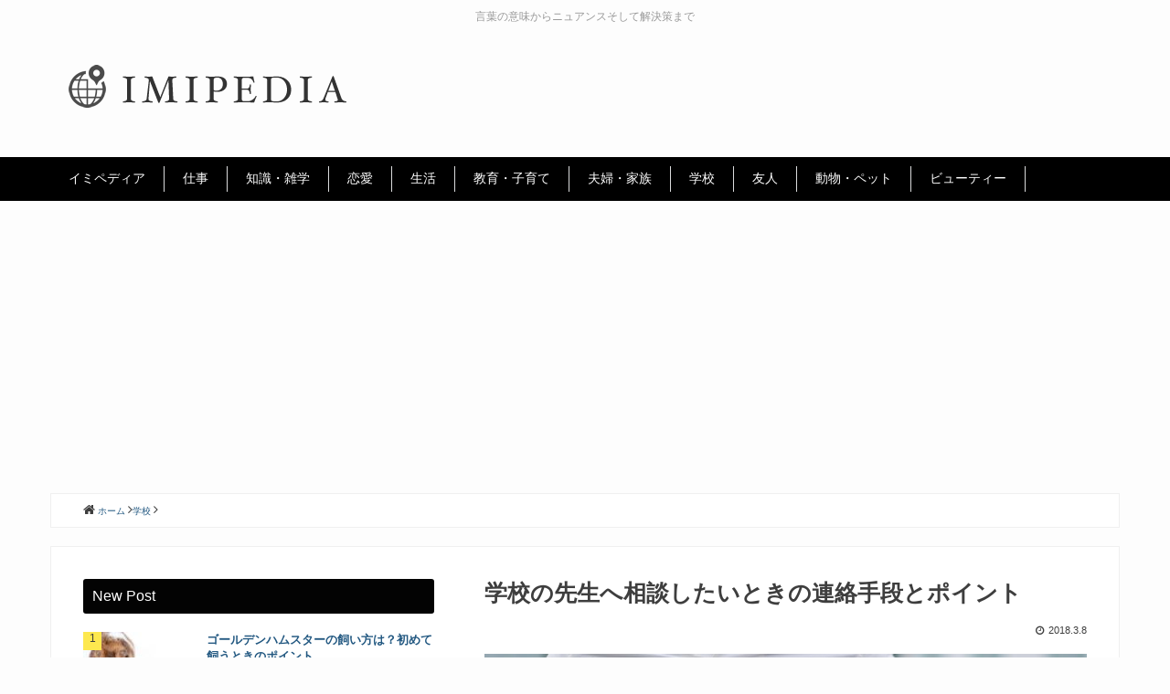

--- FILE ---
content_type: text/html; charset=UTF-8
request_url: https://imi-pedia.com/c3302005068/
body_size: 11077
content:
<!DOCTYPE html>
<!--[if lt IE 7]> <html class="ie6" lang="ja"> <![endif]-->
<!--[if IE 7]> <html class="i7" lang="ja"> <![endif]-->
<!--[if IE 8]> <html class="ie" lang="ja"> <![endif]-->
<!--[if gt IE 8]><!--> <html lang="ja"> <!--<![endif]-->
<head>
<meta charset="UTF-8" />
<meta name="viewport" content="width=device-width,initial-scale=1.0,user-scalable=no">
<meta name="format-detection" content="telephone=no" />
<title>学校の先生へ相談したいときの連絡手段とポイント | イミペディア</title>
<link rel="stylesheet" href="https://imi-pedia.com/wp-content/themes/ad_special2/css/normalize.css">
<link rel="stylesheet" href="https://imi-pedia.com/wp-content/themes/ad_special2/css/icon/style.css">
<link rel="stylesheet" href="https://imi-pedia.com/wp-content/themes/ad_special2/style.css" type="text/css" media="screen" />
<link rel="alternate" type="application/rss+xml" title="イミペディア RSS Feed" href="https://imi-pedia.com/feed/" />
<link rel="pingback" href="https://imi-pedia.com/xmlrpc.php" />
<link rel="shortcut icon" href="https://imi-pedia.com/wp-content/themes/ad_special2/images/logo.ico" />
<link href="https://netdna.bootstrapcdn.com/font-awesome/4.0.3/css/font-awesome.css" rel="stylesheet">
<!--[if lt IE 9]>
<script src="http://css3-mediaqueries-js.googlecode.com/svn/trunk/css3-mediaqueries.js"></script>
<script src="https://imi-pedia.com/wp-content/themes/ad_special2/js/html5shiv.js"></script>
<![endif]-->

<!-- All in One SEO Pack 2.4.4.1 by Michael Torbert of Semper Fi Web Design[420,459] -->
<meta name="description"  content="子供の事について学校の先生に相談をしたいときありますよね。学校に電話をしてもいいのか、直接学校へ行ってしまっても問題はないのかなど、タイミングなどに困ると思います。 子供の学校問題はどの先生に相談すべき？学校の先生へ相談したいけど、いつがいいの？ 学校の先生への相談方法についてご紹介します。" />

<meta name="keywords"  content="学校" />

<link rel="canonical" href="https://imi-pedia.com/c3302005068/" />
			<script type="text/javascript" >
				window.ga=window.ga||function(){(ga.q=ga.q||[]).push(arguments)};ga.l=+new Date;
				ga('create', 'UA-25782759-22', 'auto');
				// Plugins
				
				ga('send', 'pageview');
			</script>
			<script async src="https://www.google-analytics.com/analytics.js"></script>
			<!-- /all in one seo pack -->
<link rel='dns-prefetch' href='//ajax.googleapis.com' />
<link rel='dns-prefetch' href='//s.w.org' />
		<script type="text/javascript">
			window._wpemojiSettings = {"baseUrl":"https:\/\/s.w.org\/images\/core\/emoji\/2.4\/72x72\/","ext":".png","svgUrl":"https:\/\/s.w.org\/images\/core\/emoji\/2.4\/svg\/","svgExt":".svg","source":{"concatemoji":"https:\/\/imi-pedia.com\/wp-includes\/js\/wp-emoji-release.min.js?ver=4.9.3"}};
			!function(a,b,c){function d(a,b){var c=String.fromCharCode;l.clearRect(0,0,k.width,k.height),l.fillText(c.apply(this,a),0,0);var d=k.toDataURL();l.clearRect(0,0,k.width,k.height),l.fillText(c.apply(this,b),0,0);var e=k.toDataURL();return d===e}function e(a){var b;if(!l||!l.fillText)return!1;switch(l.textBaseline="top",l.font="600 32px Arial",a){case"flag":return!(b=d([55356,56826,55356,56819],[55356,56826,8203,55356,56819]))&&(b=d([55356,57332,56128,56423,56128,56418,56128,56421,56128,56430,56128,56423,56128,56447],[55356,57332,8203,56128,56423,8203,56128,56418,8203,56128,56421,8203,56128,56430,8203,56128,56423,8203,56128,56447]),!b);case"emoji":return b=d([55357,56692,8205,9792,65039],[55357,56692,8203,9792,65039]),!b}return!1}function f(a){var c=b.createElement("script");c.src=a,c.defer=c.type="text/javascript",b.getElementsByTagName("head")[0].appendChild(c)}var g,h,i,j,k=b.createElement("canvas"),l=k.getContext&&k.getContext("2d");for(j=Array("flag","emoji"),c.supports={everything:!0,everythingExceptFlag:!0},i=0;i<j.length;i++)c.supports[j[i]]=e(j[i]),c.supports.everything=c.supports.everything&&c.supports[j[i]],"flag"!==j[i]&&(c.supports.everythingExceptFlag=c.supports.everythingExceptFlag&&c.supports[j[i]]);c.supports.everythingExceptFlag=c.supports.everythingExceptFlag&&!c.supports.flag,c.DOMReady=!1,c.readyCallback=function(){c.DOMReady=!0},c.supports.everything||(h=function(){c.readyCallback()},b.addEventListener?(b.addEventListener("DOMContentLoaded",h,!1),a.addEventListener("load",h,!1)):(a.attachEvent("onload",h),b.attachEvent("onreadystatechange",function(){"complete"===b.readyState&&c.readyCallback()})),g=c.source||{},g.concatemoji?f(g.concatemoji):g.wpemoji&&g.twemoji&&(f(g.twemoji),f(g.wpemoji)))}(window,document,window._wpemojiSettings);
		</script>
		<style type="text/css">
img.wp-smiley,
img.emoji {
	display: inline !important;
	border: none !important;
	box-shadow: none !important;
	height: 1em !important;
	width: 1em !important;
	margin: 0 .07em !important;
	vertical-align: -0.1em !important;
	background: none !important;
	padding: 0 !important;
}
</style>
<link rel='stylesheet' id='contact-form-7-css'  href='https://imi-pedia.com/wp-content/plugins/contact-form-7/includes/css/styles.css?ver=4.9.2' type='text/css' media='all' />
<link rel='stylesheet' id='wordpress-popular-posts-css-css'  href='https://imi-pedia.com/wp-content/plugins/wordpress-popular-posts/public/css/wpp.css?ver=4.0.13' type='text/css' media='all' />
<script type='text/javascript' src='https://ajax.googleapis.com/ajax/libs/jquery/1.11.3/jquery.min.js?ver=4.9.3'></script>
<script type='text/javascript'>
/* <![CDATA[ */
var wpp_params = {"sampling_active":"","sampling_rate":"100","ajax_url":"https:\/\/imi-pedia.com\/wp-admin\/admin-ajax.php","action":"update_views_ajax","ID":"311","token":"ede6d92e7e"};
/* ]]> */
</script>
<script type='text/javascript' src='https://imi-pedia.com/wp-content/plugins/wordpress-popular-posts/public/js/wpp.js?ver=4.0.13'></script>
<link rel='https://api.w.org/' href='https://imi-pedia.com/wp-json/' />
<link rel='shortlink' href='https://imi-pedia.com/?p=311' />
<link rel="alternate" type="application/json+oembed" href="https://imi-pedia.com/wp-json/oembed/1.0/embed?url=https%3A%2F%2Fimi-pedia.com%2Fc3302005068%2F" />
<link rel="alternate" type="text/xml+oembed" href="https://imi-pedia.com/wp-json/oembed/1.0/embed?url=https%3A%2F%2Fimi-pedia.com%2Fc3302005068%2F&#038;format=xml" />

<!-- Google Adsens 全画面-->
<script async src="//pagead2.googlesyndication.com/pagead/js/adsbygoogle.js"></script>
<script>
  (adsbygoogle = window.adsbygoogle || []).push({
    google_ad_client: "ca-pub-8507394661193668",
    enable_page_level_ads: true
  });
</script>


</head>
<body class="post-template-default single single-post postid-311 single-format-standard">


<header>
  <div id="head_wrap" class="clearfix">
    <!-- サイトキャッチ -->
    <p class="descr">言葉の意味からニュアンスそして解決策まで</p>


    <!-- ロゴ -->
    <p class="sitename clearfix"><a href="https://imi-pedia.com/"><img src="https://imi-pedia.com/wp-content/themes/ad_special2/images/logo.png" alt="言葉の意味からニュアンスそして解決策まで│イミペディア" title="イミペディア│言葉の意味からニュアンスそして解決策まで" /></a></p>


  </div>
</header>
  <!--メニュー-->
  <nav id="glnav" class="smanone clearfix">
    <div id="glmenu">
      <ul>
        <li id="menu-item-12" class="menu-item menu-item-type-custom menu-item-object-custom menu-item-home menu-item-has-children menu-item-12"><a href="https://imi-pedia.com/">イミペディア</a>
<ul class="sub-menu">
	<li id="menu-item-13" class="menu-item menu-item-type-post_type menu-item-object-page menu-item-13"><a href="https://imi-pedia.com/mail/">お問い合わせ</a></li>
</ul>
</li>
<li id="menu-item-1160" class="menu-item menu-item-type-taxonomy menu-item-object-category menu-item-1160"><a href="https://imi-pedia.com/category/job/">仕事</a></li>
<li id="menu-item-1161" class="menu-item menu-item-type-taxonomy menu-item-object-category menu-item-1161"><a href="https://imi-pedia.com/category/knowledge/">知識・雑学</a></li>
<li id="menu-item-1162" class="menu-item menu-item-type-taxonomy menu-item-object-category menu-item-1162"><a href="https://imi-pedia.com/category/love/">恋愛</a></li>
<li id="menu-item-1163" class="menu-item menu-item-type-taxonomy menu-item-object-category menu-item-1163"><a href="https://imi-pedia.com/category/life/">生活</a></li>
<li id="menu-item-1164" class="menu-item menu-item-type-taxonomy menu-item-object-category menu-item-1164"><a href="https://imi-pedia.com/category/education/">教育・子育て</a></li>
<li id="menu-item-1165" class="menu-item menu-item-type-taxonomy menu-item-object-category menu-item-1165"><a href="https://imi-pedia.com/category/family/">夫婦・家族</a></li>
<li id="menu-item-1166" class="menu-item menu-item-type-taxonomy menu-item-object-category current-post-ancestor current-menu-parent current-post-parent menu-item-1166"><a href="https://imi-pedia.com/category/school/">学校</a></li>
<li id="menu-item-1167" class="menu-item menu-item-type-taxonomy menu-item-object-category menu-item-1167"><a href="https://imi-pedia.com/category/friend/">友人</a></li>
<li id="menu-item-1168" class="menu-item menu-item-type-taxonomy menu-item-object-category menu-item-1168"><a href="https://imi-pedia.com/category/animal/">動物・ペット</a></li>
<li id="menu-item-1169" class="menu-item menu-item-type-taxonomy menu-item-object-category menu-item-1169"><a href="https://imi-pedia.com/category/beauty/">ビューティー</a></li>
      </ul>
    </div>
  </nav>

<!--ぱんくず -->
<div id="breadcrumb" class="cf"><div itemscope itemtype="http://data-vocabulary.org/Breadcrumb" style="display:table-cell;">  <i class="fa fa-home" aria-hidden="true"></i> <a href="https://imi-pedia.com" itemprop="url"><span itemprop="title">ホーム</span></a> <i class="fa fa-angle-right" aria-hidden="true"></i></div><div itemscope itemtype="http://data-vocabulary.org/Breadcrumb" style="display:table-cell;"><a href="https://imi-pedia.com/category/school/" itemprop="url"><span itemprop="title">学校</span></a> <i class="fa fa-angle-right" aria-hidden="true"></i></div></div><!--/ ぱんくず -->


<div id="wrapper">
<div id="content" class="clearfix">
  <div id="contentInner">

    <main>
      <article>

        <div class="post">
          <section>
            <!--ループ開始 -->
            

            <h1 class="entry-title">
              学校の先生へ相談したいときの連絡手段とポイント            </h1>

            <div id="PostInfo">
              <p></p>
              <p class="ar"><i class="fa fa-clock-o" aria-hidden="true"></i>2018.3.8</p>
            </div>

            <!--アイキャッチ-->
            <div class="MainThumbnail">
              <img width="1024" height="683" src="https://imi-pedia.com/wp-content/uploads/2018/03/317f1a11b340c80444332fd5132e0039_m-1024x683.jpg" class="attachment-large size-large wp-post-image" alt="" srcset="https://imi-pedia.com/wp-content/uploads/2018/03/317f1a11b340c80444332fd5132e0039_m-1024x683.jpg 1024w, https://imi-pedia.com/wp-content/uploads/2018/03/317f1a11b340c80444332fd5132e0039_m-300x200.jpg 300w, https://imi-pedia.com/wp-content/uploads/2018/03/317f1a11b340c80444332fd5132e0039_m-768x512.jpg 768w, https://imi-pedia.com/wp-content/uploads/2018/03/317f1a11b340c80444332fd5132e0039_m-120x80.jpg 120w, https://imi-pedia.com/wp-content/uploads/2018/03/317f1a11b340c80444332fd5132e0039_m-480x320.jpg 480w" sizes="(max-width: 1024px) 100vw, 1024px" />            </div>
            <!--抜粋文-->
            <div id="excerpt_block">
            <p>子供の事について学校の先生に相談をしたいときありますよね。学校に電話をしてもいいのか、直接学校へ行ってしまっても問題はないのかなど、タイミングなどに困ると思います。</p>
<p>子供の学校問題はどの先生に相談すべき？学校の先生へ相談したいけど、いつがいいの？<br />
学校の先生への相談方法についてご紹介します。</p>
            </div>

            <div class="MainContents">
              <div id="toc_container" class="no_bullets"><p class="toc_title">この記事の目次</p><ul class="toc_list"><li><a href="#i"><span class="toc_number toc_depth_1">1</span> 子供の学校問題はどの先生に相談すべき？</a></li><li><a href="#i-2"><span class="toc_number toc_depth_1">2</span> 学校の先生へ相談したいけど、いつがいいの？</a></li><li><a href="#i-3"><span class="toc_number toc_depth_1">3</span> 学校 先生 相談</a></li><li><a href="#i-4"><span class="toc_number toc_depth_1">4</span> 子供が学校でいじめに！？先生へはどんな相談をするべき？</a></li><li><a href="#i-5"><span class="toc_number toc_depth_1">5</span> 学校側が相談に応じてくれない場合はどうすればいい？</a></li></ul></div>
<h2><span id="i">子供の学校問題はどの先生に相談すべき？</span></h2>
<p>学校に関する相談ごとは、まずは担任の先生にすべきです。<br />
どんな場合であっても、最初に相談する相手は担任の先生です。担任の先生が例えどんなに変わっている先生であっても、そこは外してはいけません。保護者側がちゃんとした大人の対応を見せることが必要ですし、担任との信頼関係を築くことができます。<br />
担任に相談せずに、いきなり管理職の先生に相談したとしても、必ず「担任の先生には相談しましたか？」と聞かれるのがオチです。管理職は教員の立場を重んじるものですし、担任の先生を飛ばして良いとは考えていないからです。</p>
<p>担任の先生に相談しても動いてくれなかったり、相談をしても解決しそうにない場合は、次の段階へ進むしかありません。一言「担任の先生には相談したのですが・・・」と付け加えることもできます。</p>
<p>担任の先生で解決できない場合は、特別支援教育コーディネーターの先生へ相談します。各学校内に必ずいますので確認してください。特別支援教育コーディネーターの先生に相談することで、解決策が見えてくることがあります。場合によっては、色んな支援機関に連絡を取って連携を図ってくれることもあります。</p>
<div class="ad_block smanone">
<script async src="//pagead2.googlesyndication.com/pagead/js/adsbygoogle.js"></script>
<!-- リンクユニット(imi-01) -->
<ins class="adsbygoogle"
     style="display:block"
     data-ad-client="ca-pub-8507394661193668"
     data-ad-slot="6186649573"
     data-ad-format="link"
     data-full-width-responsive="true"></ins>
<script>
(adsbygoogle = window.adsbygoogle || []).push({});
</script>
</div><h2><span id="i-2">学校の先生へ相談したいけど、いつがいいの？</span></h2>
<p>小学校の先生へ相談したい場合。まずは休み時間など先生の手が空いている時間帯に一度声を掛けてみましょう。そして先生の都合がつく日にちや時間などを教えてもらいます。<br />
連絡帳などや手紙に「○○についてご相談があるのですが、ご都合はいかがでしょうか？」などと書いて、子供に持たせるのも方法の一つです。先生の方から連絡が来て、都合のいい日時を教えてくれるはずです。これだと授業中や担当教科以外でも伝えることができますよね。</p>
<p>相談内容によっては、電話よりも直接会った方が表情などが伝わるので、理解されやすいこともあります。</p>
<p>先生はとても忙しいので、電話だけで相談すると困ってしまうこともあります。仕事で忙しいのに長々と相談しても意味がありません。非常識に思われるだけですし、落ち着いて聞いてもらうことができません。学校の電話回線はたくさんあるわけではないので、独占してしまっては、本当に緊急な電話が繋がらない恐れもあるのです。</p>
<p>小学校によっては、保護者からので電話は本当に必要な緊急時以外禁止としているところもあります。ご注意を。</p>
<h2><span id="i-3">学校 先生 相談</span></h2>
<p>連絡帳の書き方ですが、ポイントは要件を簡潔にまとめることです。</p>
<p>「いつもお世話になっております。新学期が始まってから、娘が新しいクラスに馴染めていないようです。家でも話を聞いたりして見守っているのですが、学校の方でも様子を見ていただけないでしょうか？よろしくお願いしたします。」<br />
「いつもお世話になっております。最近の娘のことで気になることがありますので、相談させていただきたいのですが、お時間いただけますか？お忙しいところ申し訳ありませんがよろしくお願いします。」</p>
<p>といった内容で構いません。<br />
連絡帳以外でも、学校へ行ったついでに先生の様子を見て訪ねてもいいでしょう。個人面談の時や、役員活動時やお手伝いで学校へ行ったときでも構いません。<br />
一番ダメなパターンが突撃訪問です。先生も忙しいので、空き時間や都合を見計らって相談しましょう。<br />
こんなことで先生に相談するのは申し訳ない・・・という人もいますが、心配事や悩みを溜めこんでしまうのは一番よくありません。</p>
<h2><span id="i-4">子供が学校でいじめに！？先生へはどんな相談をするべき？</span></h2>
<p>我が子がいじめにあっていたとなると、黙ってはいられないですよね。ただ感情的になってはいけません。それは、事実がどうかまだ確認が取れない段階だからです。子供は自分の都合がいいように親に話すことが多いので、まずは事実確認をする必要があります。</p>
<p>こちら側がいじめを主張しても「いじめとまでは見えないですし、ただ相手の子がふざけているように見えますが」と取り合ってくれない場合もあります。いじめに対する認識のズレがあるのです。その時は学校側へいじめの定義をぜひ聞いてみてください。</p>
<p>いじめは「当該児童生徒が、一手に人間関係のある者から、心理的、物理的な攻撃を受けたことにより、精神的な苦痛を感じているものとする。なお、怒った場所は学校の内外を問わない」と文部省で定義づけています。いじめられた当人が辛い思いをしているのなら、他の人がどういおうといじめに該当するということなのです。それを強く主張することも大切です。</p>
<p>そして、いじめに対する解決策やいじめ解決への具体策を提示してもらいます。形だけの謝罪ではなく、どこまで対応してくれるか姿勢を示してもらうことも大切です。</p>
<h2><span id="i-5">学校側が相談に応じてくれない場合はどうすればいい？</span></h2>
<p>担任に相談しても十分な対応をしてくれない場合は、他の先生や教務主任、校長などへ話をしておくことも大切です。そうすることで担任も解決に乗り出すことが十分考えられます。対応が遅れがちな先生への予防策とも言えます。</p>
<p>学校側へ相談しても解決が難しい場合もあります。学校で生じたトラブルは、本来なら関係者同士で解決するのが理想ですが、そうした場合は、専門施設の職員や役所へ相談するという手があります。<br />
福祉施設の職員など外部の人間が関わることで、解決に向けての動きが加速されることがありますし、解決への糸口をつかむことができるかもしれません。</p>
<p>学校で解決できないくらい膨れ上がった問題。もはや子供は学校で自分の身の回りを守ってくれる大人がいない状況になっているわけです。親にもできることは限られてしまいます。問題が深刻化しないためにも、学校へ相談して解決しないと判断したならば、施設や役所へ相談する方法もあるということを忘れずにいてください。</p>
            </div>

<!-- Adsens-LinkUnit -->

<div class="ad_block smanone">
<script async src="//pagead2.googlesyndication.com/pagead/js/adsbygoogle.js"></script>
<!-- リンクユニット(imi-01) -->
<ins class="adsbygoogle"
     style="display:block"
     data-ad-client="ca-pub-8507394661193668"
     data-ad-slot="6186649573"
     data-ad-format="link"
     data-full-width-responsive="true"></ins>
<script>
(adsbygoogle = window.adsbygoogle || []).push({});
</script>
</div>


          <!--Author-->

                                            <div id="author_block" class="clearfix">
              <h3><i class="fa fa-pencil-square-o" aria-hidden="true"></i>この記事の編集者</h3>
            <dl>
              <dt><img alt='意味ペディア編集部' src='https://imi-pedia.com/wp-content/uploads/2018/01/6c030bcc7063ac0547e6b42d0b5f485a-120x120.png' class='avatar avatar-120 photo' height='120' width='120' /></dt>
              <dd>
                <p class="author_name">意味ペディア編集部</p>
                <p class="author_description">意味ペディアは、言葉の意味だけでなくニュアンスや解決策など、知りたい言葉を個人的見解も含めて解説するメディアです。調べ物の参考程度にお読みいただくことをおすすめします。</p>
                                <p class="author_url">WEB SITE : https://imi-pedia.com/</p>
                              </dd>
            </dl>
            </div>
                    <!--/Author-->

<div class="ad_block">

<!-- Adsens-Related -->

</div>


          </section>
          <!--/section-->

          <p class="tag_list"><i class="fa fa-tags"></i>&nbsp;-
            <a href="https://imi-pedia.com/category/school/" rel="category tag">学校</a>                      </p>

                    <!--ループ終了-->


          <!--ページナビ-->
          <div class="p-navi clearfix">
            <dl>
                            <dt><i class="fa fa-angle-double-left" aria-hidden="true"></i> PREV </dt>
              <dd><a href="https://imi-pedia.com/c3302005066/">嫁が仕事で帰りが遅い！共働きでもイライラしない方法！</a></dd>
                                          <dt>NEXT <i class="fa fa-angle-double-right" aria-hidden="true"></i></dt>
              <dd><a href="https://imi-pedia.com/c3302005094/">ジャムに付いたカビを食べたら問題あり？対処法をご紹介</a></dd>
                          </dl>
          </div>

          <div class="sns">
  <ul class="clearfix">

    <li><a class="sns_tw" href="http://twitter.com/share?url=https://imi-pedia.com/c3302005068/&text=学校の先生へ相談したいときの連絡手段とポイント" target="_blank"><span class="icon-twitter"></span>Twitter</a></li>

    <li><a class="sns_fb" href="http://www.facebook.com/share.php?u=https://imi-pedia.com/c3302005068/" onclick="window.open(this.href, 'FBwindow', 'width=650, height=450, menubar=no, toolbar=no, scrollbars=yes'); return false;"><span class="icon-facebook"></span>Facebook</a></li>

    <li><a class="sns_gp" href="https://plus.google.com/share?url=https://imi-pedia.com/c3302005068/" onclick="window.open(this.href, 'Gwindow', 'width=650, height=450, menubar=no, toolbar=no, scrollbars=yes'); return false;"><span class="icon-googleplus"></span>Google+</a></li>

    <li><a class="sns_hb" href="http://b.hatena.ne.jp/entry/https://imi-pedia.com/c3302005068/" class="hatena-bookmark-button" data-hatena-bookmark-layout="simple" title="学校の先生へ相談したいときの連絡手段とポイント"><span class="icon-hatena"></span>はてブ</a></li><script type="text/javascript" src="//b.st-hatena.com/js/bookmark_button.js" charset="utf-8" async="async"></script>

    <li><a class="sns_li" href="http://line.me/R/msg/text/?学校の先生へ相談したいときの連絡手段とポイントhttps://imi-pedia.com/c3302005068/" target="_blank"><span class="icon-line"></span>LINE</a></li>

    <li><a class="sns_po" href="http://getpocket.com/edit?url=?php the_permalink(); ?>&title=学校の先生へ相談したいときの連絡手段とポイント" onclick="window.open(this.href, 'FBwindow', 'width=550, height=350, menubar=no, toolbar=no, scrollbars=yes'); return false;"><span class="icon-pocket"></span>Pocket</a></li>

  </ul>
</div>


        </div>
        <!--/post-->
      </article>
    </main>
  </div>
  <!-- /#contentInner -->
  <aside>

	<div id="mybox" class="clearfix">
		<h4 class="menu_underh2"> New Post</h4>
		<div id="newpost-side">
        <dl class="clearfix">
    <dt>
      <a class="post_image" href="https://imi-pedia.com/c3303105172/">
                <img width="120" height="80" src="https://imi-pedia.com/wp-content/uploads/2018/07/3d2ff6b3b342081d7d062b1d282113fd_m-120x80.jpg" class="attachment-thumb120 size-thumb120 wp-post-image" alt="" srcset="https://imi-pedia.com/wp-content/uploads/2018/07/3d2ff6b3b342081d7d062b1d282113fd_m-120x80.jpg 120w, https://imi-pedia.com/wp-content/uploads/2018/07/3d2ff6b3b342081d7d062b1d282113fd_m-480x320.jpg 480w" sizes="(max-width: 120px) 100vw, 120px" />              </a>
    </dt>
    <dd>
      <h5><a href="https://imi-pedia.com/c3303105172/" >ゴールデンハムスターの飼い方は？初めて飼うときのポイント</a></h5>
      <div class="smanone">
        <p class="newpost_excerpt">
ゴールデンハムスターの飼い方には、注意が必要なのをご存知...</p>
      </div>
    </dd>
  </dl>
    <dl class="clearfix">
    <dt>
      <a class="post_image" href="https://imi-pedia.com/c3303104962/">
                <img width="120" height="80" src="https://imi-pedia.com/wp-content/uploads/2018/07/2fc622c8c49fb12aba0b411b2f70ecfe_m-120x80.jpg" class="attachment-thumb120 size-thumb120 wp-post-image" alt="" srcset="https://imi-pedia.com/wp-content/uploads/2018/07/2fc622c8c49fb12aba0b411b2f70ecfe_m-120x80.jpg 120w, https://imi-pedia.com/wp-content/uploads/2018/07/2fc622c8c49fb12aba0b411b2f70ecfe_m-300x200.jpg 300w, https://imi-pedia.com/wp-content/uploads/2018/07/2fc622c8c49fb12aba0b411b2f70ecfe_m-768x512.jpg 768w, https://imi-pedia.com/wp-content/uploads/2018/07/2fc622c8c49fb12aba0b411b2f70ecfe_m-1024x683.jpg 1024w, https://imi-pedia.com/wp-content/uploads/2018/07/2fc622c8c49fb12aba0b411b2f70ecfe_m-480x320.jpg 480w" sizes="(max-width: 120px) 100vw, 120px" />              </a>
    </dt>
    <dd>
      <h5><a href="https://imi-pedia.com/c3303104962/" >【クリスマス】彼女と二人で幸せなクリスマスにする過ごし方</a></h5>
      <div class="smanone">
        <p class="newpost_excerpt">
クリスマスは恋人たちにとっての一大イベントですよね！どん...</p>
      </div>
    </dd>
  </dl>
    <dl class="clearfix">
    <dt>
      <a class="post_image" href="https://imi-pedia.com/c3303104911/">
                <img width="120" height="80" src="https://imi-pedia.com/wp-content/uploads/2018/07/398e9fbedb4434432341b25c61f12021_m-120x80.jpg" class="attachment-thumb120 size-thumb120 wp-post-image" alt="" srcset="https://imi-pedia.com/wp-content/uploads/2018/07/398e9fbedb4434432341b25c61f12021_m-120x80.jpg 120w, https://imi-pedia.com/wp-content/uploads/2018/07/398e9fbedb4434432341b25c61f12021_m-300x200.jpg 300w, https://imi-pedia.com/wp-content/uploads/2018/07/398e9fbedb4434432341b25c61f12021_m-768x512.jpg 768w, https://imi-pedia.com/wp-content/uploads/2018/07/398e9fbedb4434432341b25c61f12021_m-1024x683.jpg 1024w, https://imi-pedia.com/wp-content/uploads/2018/07/398e9fbedb4434432341b25c61f12021_m-480x320.jpg 480w" sizes="(max-width: 120px) 100vw, 120px" />              </a>
    </dt>
    <dd>
      <h5><a href="https://imi-pedia.com/c3303104911/" >初めてのキャンプに必要なものは？初心者でもこれで大丈夫！</a></h5>
      <div class="smanone">
        <p class="newpost_excerpt">
夏はバーベキューや自然を楽しみたい季節ですよね。中でもキ...</p>
      </div>
    </dd>
  </dl>
    <dl class="clearfix">
    <dt>
      <a class="post_image" href="https://imi-pedia.com/c3303104693/">
                <img width="120" height="80" src="https://imi-pedia.com/wp-content/uploads/2018/07/114f587a94bb67a34772d945e119a8e6_m-120x80.jpg" class="attachment-thumb120 size-thumb120 wp-post-image" alt="" srcset="https://imi-pedia.com/wp-content/uploads/2018/07/114f587a94bb67a34772d945e119a8e6_m-120x80.jpg 120w, https://imi-pedia.com/wp-content/uploads/2018/07/114f587a94bb67a34772d945e119a8e6_m-300x200.jpg 300w, https://imi-pedia.com/wp-content/uploads/2018/07/114f587a94bb67a34772d945e119a8e6_m-768x512.jpg 768w, https://imi-pedia.com/wp-content/uploads/2018/07/114f587a94bb67a34772d945e119a8e6_m-1024x683.jpg 1024w, https://imi-pedia.com/wp-content/uploads/2018/07/114f587a94bb67a34772d945e119a8e6_m-480x320.jpg 480w" sizes="(max-width: 120px) 100vw, 120px" />              </a>
    </dt>
    <dd>
      <h5><a href="https://imi-pedia.com/c3303104693/" >手作りお菓子に彼氏は喜ぶ？その本音を徹底調査！</a></h5>
      <div class="smanone">
        <p class="newpost_excerpt">
手作りのお菓子は彼女から彼氏への定番プレゼント！彼はいつ...</p>
      </div>
    </dd>
  </dl>
    <dl class="clearfix">
    <dt>
      <a class="post_image" href="https://imi-pedia.com/c3303104692/">
                <img width="120" height="80" src="https://imi-pedia.com/wp-content/uploads/2018/07/e49de1c809713d6a4b9467de81e61053_m-120x80.jpg" class="attachment-thumb120 size-thumb120 wp-post-image" alt="" srcset="https://imi-pedia.com/wp-content/uploads/2018/07/e49de1c809713d6a4b9467de81e61053_m-120x80.jpg 120w, https://imi-pedia.com/wp-content/uploads/2018/07/e49de1c809713d6a4b9467de81e61053_m-300x200.jpg 300w, https://imi-pedia.com/wp-content/uploads/2018/07/e49de1c809713d6a4b9467de81e61053_m-768x512.jpg 768w, https://imi-pedia.com/wp-content/uploads/2018/07/e49de1c809713d6a4b9467de81e61053_m-1024x683.jpg 1024w, https://imi-pedia.com/wp-content/uploads/2018/07/e49de1c809713d6a4b9467de81e61053_m-480x320.jpg 480w" sizes="(max-width: 120px) 100vw, 120px" />              </a>
    </dt>
    <dd>
      <h5><a href="https://imi-pedia.com/c3303104692/" >お家パーティーは持ち寄りスタイルがおすすめ！成功のコツとは</a></h5>
      <div class="smanone">
        <p class="newpost_excerpt">
お家にゲストを招いてホームパーティー。小さな子供がいるご...</p>
      </div>
    </dd>
  </dl>
      </div>
		<h4>アーカイブ</h4>		<ul>
			<li><a href='https://imi-pedia.com/2018/07/'>2018年7月</a></li>
	<li><a href='https://imi-pedia.com/2018/06/'>2018年6月</a></li>
	<li><a href='https://imi-pedia.com/2018/05/'>2018年5月</a></li>
	<li><a href='https://imi-pedia.com/2018/04/'>2018年4月</a></li>
	<li><a href='https://imi-pedia.com/2018/03/'>2018年3月</a></li>
	<li><a href='https://imi-pedia.com/2018/02/'>2018年2月</a></li>
	<li><a href='https://imi-pedia.com/2018/01/'>2018年1月</a></li>
		</ul>
		<h4>カテゴリー</h4>		<ul>
	<li class="cat-item cat-item-7"><a href="https://imi-pedia.com/category/money/" >お金</a>
</li>
	<li class="cat-item cat-item-18"><a href="https://imi-pedia.com/category/sport/" >スポーツ</a>
</li>
	<li class="cat-item cat-item-8"><a href="https://imi-pedia.com/category/beauty/" >ビューティー</a>
</li>
	<li class="cat-item cat-item-17"><a href="https://imi-pedia.com/category/fashion/" >ファッション</a>
</li>
	<li class="cat-item cat-item-4"><a href="https://imi-pedia.com/category/job/" >仕事</a>
</li>
	<li class="cat-item cat-item-12"><a href="https://imi-pedia.com/category/animal/" >動物・ペット</a>
</li>
	<li class="cat-item cat-item-9"><a href="https://imi-pedia.com/category/friend/" >友人</a>
</li>
	<li class="cat-item cat-item-6"><a href="https://imi-pedia.com/category/family/" >夫婦・家族</a>
</li>
	<li class="cat-item cat-item-10"><a href="https://imi-pedia.com/category/school/" >学校</a>
</li>
	<li class="cat-item cat-item-3"><a href="https://imi-pedia.com/category/love/" >恋愛</a>
</li>
	<li class="cat-item cat-item-11"><a href="https://imi-pedia.com/category/education/" >教育・子育て</a>
</li>
	<li class="cat-item cat-item-13"><a href="https://imi-pedia.com/category/cooking/" >料理・グルメ</a>
</li>
	<li class="cat-item cat-item-15"><a href="https://imi-pedia.com/category/life/" >生活</a>
</li>
	<li class="cat-item cat-item-16"><a href="https://imi-pedia.com/category/knowledge/" >知識・雑学</a>
</li>
	<li class="cat-item cat-item-5"><a href="https://imi-pedia.com/category/marriage/" >結婚</a>
</li>
	<li class="cat-item cat-item-14"><a href="https://imi-pedia.com/category/hobby/" >趣味</a>
</li>
		</ul>
	</div>
</aside></div>
<!--/#content -->
</div>

<footer id="footer">
	<div id="footer_content_01" class="clearfix">
		<h3>CATEGORY</h3>
		<nav>
			<ul>
								<li><a href="https://imi-pedia.com/category/money/">お金</a></li>
								<li><a href="https://imi-pedia.com/category/sport/">スポーツ</a></li>
								<li><a href="https://imi-pedia.com/category/beauty/">ビューティー</a></li>
								<li><a href="https://imi-pedia.com/category/fashion/">ファッション</a></li>
								<li><a href="https://imi-pedia.com/category/job/">仕事</a></li>
								<li><a href="https://imi-pedia.com/category/animal/">動物・ペット</a></li>
								<li><a href="https://imi-pedia.com/category/friend/">友人</a></li>
								<li><a href="https://imi-pedia.com/category/family/">夫婦・家族</a></li>
								<li><a href="https://imi-pedia.com/category/school/">学校</a></li>
								<li><a href="https://imi-pedia.com/category/love/">恋愛</a></li>
								<li><a href="https://imi-pedia.com/category/education/">教育・子育て</a></li>
								<li><a href="https://imi-pedia.com/category/cooking/">料理・グルメ</a></li>
								<li><a href="https://imi-pedia.com/category/life/">生活</a></li>
								<li><a href="https://imi-pedia.com/category/knowledge/">知識・雑学</a></li>
								<li><a href="https://imi-pedia.com/category/marriage/">結婚</a></li>
								<li><a href="https://imi-pedia.com/category/hobby/">趣味</a></li>
							</ul>
		</nav>
	</div>
	<div id="footer_content_02" class="clearfix">
		<h3>INFORMATION</h3>
		<nav>
			<ul>
				<li><a href="/mail/"><i class="fa fa-envelope" aria-hidden="true"></i>お問い合わせ</a></li>
				<li><a href="/?feed=rss2" target="_blank"><i class="fa fa-rss-square" aria-hidden="true"></i>RSS</a></li>
			</ul>
		</nav>
	</div>
	<div id="footer_content_03" class="clearfix">
		<h3 id="footer_post_name" class="clear">  学校の先生へ相談したいときの連絡手段とポイント</h3>
		<p>言葉の意味からニュアンスそして解決策まで</p>
	</div>
	<p class="copy">イミペディア Copyright 2018 All Rights Reserved.</p>
</footer>
<!-- /#wrapper -->
<!-- ページトップへ戻る -->
<div id="page-top"><a href="#wrapper" class="fa fa-chevron-up"></a></div>
<!-- ページトップへ戻る　終わり -->

<script type='text/javascript'>
/* <![CDATA[ */
var wpcf7 = {"apiSettings":{"root":"https:\/\/imi-pedia.com\/wp-json\/contact-form-7\/v1","namespace":"contact-form-7\/v1"},"recaptcha":{"messages":{"empty":"\u3042\u306a\u305f\u304c\u30ed\u30dc\u30c3\u30c8\u3067\u306f\u306a\u3044\u3053\u3068\u3092\u8a3c\u660e\u3057\u3066\u304f\u3060\u3055\u3044\u3002"}}};
/* ]]> */
</script>
<script type='text/javascript' src='https://imi-pedia.com/wp-content/plugins/contact-form-7/includes/js/scripts.js?ver=4.9.2'></script>
<script type='text/javascript'>
/* <![CDATA[ */
var tocplus = {"smooth_scroll":"1"};
/* ]]> */
</script>
<script type='text/javascript' src='https://imi-pedia.com/wp-content/plugins/table-of-contents-plus/front.min.js?ver=1509'></script>
<script type='text/javascript' src='https://imi-pedia.com/wp-includes/js/wp-embed.min.js?ver=4.9.3'></script>
<script type='text/javascript' src='https://imi-pedia.com/wp-content/themes/ad_special2/js/base.js?ver=4.9.3'></script>
</body></html>

--- FILE ---
content_type: text/html; charset=UTF-8
request_url: https://imi-pedia.com/wp-admin/admin-ajax.php
body_size: -105
content:
WPP: OK. Execution time: 0.001679 seconds

--- FILE ---
content_type: text/html; charset=utf-8
request_url: https://www.google.com/recaptcha/api2/aframe
body_size: 268
content:
<!DOCTYPE HTML><html><head><meta http-equiv="content-type" content="text/html; charset=UTF-8"></head><body><script nonce="-tAjMXzTsLYRxzNiLGi7wg">/** Anti-fraud and anti-abuse applications only. See google.com/recaptcha */ try{var clients={'sodar':'https://pagead2.googlesyndication.com/pagead/sodar?'};window.addEventListener("message",function(a){try{if(a.source===window.parent){var b=JSON.parse(a.data);var c=clients[b['id']];if(c){var d=document.createElement('img');d.src=c+b['params']+'&rc='+(localStorage.getItem("rc::a")?sessionStorage.getItem("rc::b"):"");window.document.body.appendChild(d);sessionStorage.setItem("rc::e",parseInt(sessionStorage.getItem("rc::e")||0)+1);localStorage.setItem("rc::h",'1769214362165');}}}catch(b){}});window.parent.postMessage("_grecaptcha_ready", "*");}catch(b){}</script></body></html>

--- FILE ---
content_type: application/javascript
request_url: https://imi-pedia.com/wp-content/themes/ad_special2/js/base.js?ver=4.9.3
body_size: 1626
content:
/*--------------------------------
フッターを最下部に
-------------------------------*/
/*--------------------------------------------------------------------------*
* 
*  footerFixed.js
* 
*  MIT-style license.
* 
*  2007 Kazuma Nishihata [to-R]
*  http://blog.webcreativepark.net
* 
*--------------------------------------------------------------------------*/

new function(){
    
     var footerId = "footer";
     //メイン
     function footerFixed(){
          //ドキュメントの高さ
          var dh = document.getElementsByTagName("body")[0].clientHeight;
          //フッターのtopからの位置
          document.getElementById(footerId).style.top = "0px";
          var ft = document.getElementById(footerId).offsetTop;
          //フッターの高さ
          var fh = document.getElementById(footerId).offsetHeight;
          //ウィンドウの高さ
          if (window.innerHeight){
               var wh = window.innerHeight;
          }else if(document.documentElement && document.documentElement.clientHeight != 0){
               var wh = document.documentElement.clientHeight;
          }
          if(ft+fh<wh){
               document.getElementById(footerId).style.position = "relative";
               document.getElementById(footerId).style.top = (wh-fh-ft-1)+"px";
          }
     }
    
     //文字サイズ
     function checkFontSize(func){
    
          //判定要素の追加    
          var e = document.createElement("div");
          var s = document.createTextNode("S");
          e.appendChild(s);
          e.style.visibility="hidden"
          e.style.position="absolute"
          e.style.top="0"
          document.body.appendChild(e);
          var defHeight = e.offsetHeight;
         
          //判定関数
          function checkBoxSize(){
               if(defHeight != e.offsetHeight){
                    func();
                    defHeight= e.offsetHeight;
               }
          }
          setInterval(checkBoxSize,1000)
     }
    
     //イベントリスナー
     function addEvent(elm,listener,fn){
          try{
               elm.addEventListener(listener,fn,false);
          }catch(e){
               elm.attachEvent("on"+listener,fn);
          }
     }

     addEvent(window,"load",footerFixed);
     addEvent(window,"load",function(){
          checkFontSize(footerFixed);
     });
     addEvent(window,"resize",footerFixed);
    
}

/*-------------
ページスクロール
-----------*/

jQuery(function() {
    var pageTop = jQuery('#page-top');
    pageTop.hide();
    //スクロールが400に達したら表示
    jQuery(window).scroll(function () {
        if(jQuery(this).scrollTop() > 400) {
            pageTop.fadeIn();
        } else {
            pageTop.fadeOut();
        }
    });
    //スクロールしてトップ
        pageTop.click(function () {
        jQuery('body,html').animate({
            scrollTop: 0
        }, 800);
        return false;
        });
  });

/*---------------------------
ｱｺｰﾃﾞｨｵﾝ
------------------------------*/

jQuery(document).ready(function(){
  //acordion_treeを一旦非表示に
  jQuery(".acordion_tree").css("display","none");
  //triggerをクリックすると以下を実行
  jQuery(".trigger").click(function(){
    //もしもクリックしたtriggerの直後の.acordion_treeが非表示なら
    if(jQuery("+.acordion_tree",this).css("display")=="none"){
         //classにactiveを追加
         jQuery(this).addClass("active");
         //直後のacordion_treeをスライドダウン
         jQuery("+.acordion_tree",this).slideDown("normal");
  }else{
    //classからactiveを削除
    jQuery(this).removeClass("active");
    //クリックしたtriggerの直後の.acordion_treeが表示されていればスライドアップ
    jQuery("+.acordion_tree",this).slideUp("normal");
  }
  });
});

/*---------------------------
ドロップダウン
------------------------------*/

jQuery(document).ready(function(){
    jQuery(".menu ul.children").hide();
    jQuery("li.page_item").hover(function() {
        jQuery("ul.children",this).slideDown("slow");
    },
    function() {
        jQuery("ul.children",this).slideUp("slow");
    });
});


/*---------------------------
ヘッダーメニューフローティング
------------------------------*/

jQuery(document).ready(function($) {
  var nav = $('#glnav'),
  offset = nav.offset();
  $(window).scroll(function () {
    if($(window).scrollTop() > offset.top) {
      nav.addClass('fixed_pc_menu');
      $("body").addClass('fixed_pc_menu_body');
    } else {
      nav.removeClass('fixed_pc_menu');
      $("body").removeClass('fixed_pc_menu_body');
    }
  });
});
